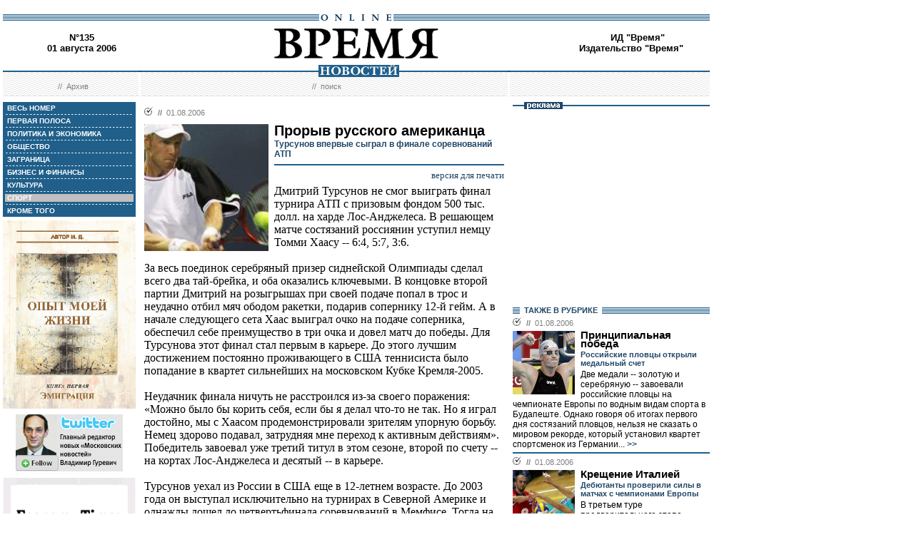

--- FILE ---
content_type: text/html; charset=windows-1251
request_url: http://vremya.ru/2006/135/11/157716.html
body_size: 44185
content:
<!DOCTYPE HTML PUBLIC "-//W3C//DTD HTML 4.01 Transitional//EN">
<html>
<head><title>Время новостей: N&deg;135, 01 августа 2006</title>
<link rel="STYLESHEET" type="text/css" href="/style.css">
<style type="text/css" >
.rubric11 {background: #BFBFBF;}
.currday01{font-weight: bold; text-decoration: none; color:#BFBFBF;}
</style>
</head>
<body style="margin-left:4px; margin-right:4px; margin-top:8px;" bgcolor="#ffffff">

<!--ushki-->
<table width="990" border="0" cellspacing="0" cellpadding="0"><tr>







</tr></table>
<!-- ushki end -->
<!--shapka-->
<table width="990" border="0" cellspacing="0" cellpadding="0">
	<tr><td width="990" height="12" colspan="3"><img src="/i/t.gif" alt="" width="990" height="12" border="0"></td></tr>
	<tr><td width="990" height="9" colspan="3" align="center" style="background-image: url('/i/bg_blacklines.gif');"><img src="/i/logo_online.gif" alt="" width="104" height="9" border="0"></td></tr>
	<tr>
	<td width="220" height="62" align="center" valign="middle" class="issue">N&deg;135<br>01 августа 2006</td>
	<td width="550" height="62" align="center" valign="middle" class="issue"><a href="/"><img src="/i/logo.gif"  alt="Время новостей" width="230" height="58" border="0"></a></td>
	<td width="220" height="62" align="center" valign="middle" class="issue">
<!-- Beginning of the Aport Top 1000 code--><!-- Place it on the place where you want Top 1000 banner to be seen --><script language="JavaScript">
UREF = "<img src=http://counter.aport.ru/scripts/rcounter.dll?id=80834&image=215&ref=" + document.referrer + " border=0 width=1 height=1>";
document.write (UREF)
</script><!-- End of the Aport Top 1000 code--><a href="http://top100.rambler.ru/top100/"><img src="http://counter.rambler.ru/top100.cnt?162638" alt="" width=1 height=1 border=0></a><script language="javascript">
<!--
u="u565.42.spylog.com";d=document;nv=navigator;na=nv.appName;p=1;
bv=Math.round(parseFloat(nv.appVersion)*100);
n=(na.substring(0,2)=="Mi")?0:1;rn=Math.random();z="p="+p+"&rn="+rn+"&tl=0&ls=0&ln=0";y="";
y+="<img src='http://"+u+"/cnt?"+z+
"&r="+escape(d.referrer)+"&pg="+escape(window.location.href)+"' border=0  width=1 height=1  alt='SpyLOG'>";
d.write(y);if(!n) { d.write("<"+"!--"); }//--></script><noscript>
<img src="http://u565.42.spylog.com/cnt?p=1" alt='SpyLOG' border='0'  width=1 height=1 >
</noscript><script language="javascript1.2"><!--
if(!n) { d.write("--"+">"); }//--></script>
<!--TopList COUNTER--><script language="JavaScript">
<!--
d=document;
a='';
a+=';r='+escape(d.referrer)
js=10
//-->
</script><script language="JavaScript1.1">
<!--
a+=';j='+navigator.javaEnabled()
js=11
//-->
</script><script language="JavaScript1.2">
<!--
s=screen;a+=';s='+s.width+'*'+s.height
a+=';d='+(s.colorDepth?s.colorDepth:s.pixelDepth)
js=12
//-->
</script><script language="JavaScript1.3">
<!--
js=13
//-->
</script><script language="JavaScript">
<!--
d.write('<img src="http://top.list.ru/counter'+
'?id=93320;js='+js+a+';rand='+Math.random()+
'" alt="" height=1 border=0 width=1>')
if(js>11)d.write('<'+'!-- ')
//-->
</script><noscript><img src="http://top.list.ru/counter?js=na;id=93320" height=1 width=1 alt=""></noscript><script language="JavaScript">
<!--
if(js>11)d.write('--'+'>')
//-->
</script><!--TopList COUNTER--><!-- HotLog --><script language="javascript">
hotlog_js="1.0";
hotlog_r=""+Math.random()+"&s=230937&im=32&r="+escape(document.referrer)+"&pg="+
escape(window.location.href);
document.cookie="hotlog=1; path=/"; hotlog_r+="&c="+(document.cookie?"Y":"N");
</script><script language="javascript1.1">
hotlog_js="1.1";hotlog_r+="&j="+(navigator.javaEnabled()?"Y":"N")</script>
<script language="javascript1.2">
hotlog_js="1.2";
hotlog_r+="&wh="+screen.width+'x'+screen.height+"&px="+
(((navigator.appName.substring(0,3)=="Mic"))?
screen.colorDepth:screen.pixelDepth)</script>
<script language="javascript1.3">hotlog_js="1.3"</script>
<script language="javascript">hotlog_r+="&js="+hotlog_js;
document.write("<a href='http://click.hotlog.ru/?230937' target='_top'><img "+
" src='http://hit10.hotlog.ru/cgi-bin/hotlog/count?"+
hotlog_r+"&' border=0 width=1 height=1 alt=HotLog></a>")</script>
<noscript><a href=http://click.hotlog.ru/?230937 target=_top><img
src="http://hit10.hotlog.ru/cgi-bin/hotlog/count?s=230937&im=32" border=0 
width="1" height="1" alt="HotLog"></a></noscript><!-- /HotLog -->
	<a href="http://www.vremya.ru/vremya/" class="issue">ИД &quot;Время&quot;</a><br />
	<a href="http://books.vremya.ru/" class="issue">Издательство &quot;Время&quot; </a></td>
	</tr>
</table>
<!--/shapka-->
<!--top menu-->
<link rel="alternate" type="application/rss+xml" href="/export/vremya.rss" title="Vremya.RU RSS feeds">
<table width="990" border="0" cellspacing="0" cellpadding="0">
	<tr>
	<td width="190" height="17" style="background-image: url('/i/bg_waves1.gif');"></td>
	<td width="3" height="17" style="background-image: url('/i/bg_waves1zero.gif');"></td>
	<td width="514" height="17" style="background-image: url('/i/bg_waves1.gif');" align="center"><img src="/i/t.gif" alt="" width="96" height="7" border="0"><img src="/i/logo_news.gif" alt="Время новостей" width="113" height="17" border="0"></td>
	<td width="3" height="17" style="background-image: url('/i/bg_waves1zero.gif');"></td>	
	<td width="280" height="17" style="background-image: url('/i/bg_waves1.gif');"></td>
	</tr> 
	<tr>
	<td width="190" height="27" style="background-image: url('/i/bg_waves2.gif');" align="center" class="topmenutop">
	&nbsp;&nbsp;//&nbsp;&nbsp;<a href="/static/arhiv.html" class="topmenutop">Архив</a>
</td>
	<td width="3" height="27"></td>
	<td width="514" height="27" style="background-image: url('/i/bg_waves2.gif');" align="center" class="topmenutop">
	&nbsp;&nbsp;//&nbsp;&nbsp;<a href="/search/" class="topmenutop">поиск</a>
	</td>
	<td width="3" height="27"></td>
	<td width="280" height="27" style="background-image: url('/i/bg_waves2.gif');" align="center" class="topmenutop" >&nbsp;</td>
	</tr>
	<tr><td height="8" colspan="5"><img src="/i/t.gif" alt="" width="6" height="8" border="0"></td></tr>
</table>

<!--/top menu-->
<table width="990" border="0" cellspacing="0" cellpadding="0"><tr>
<td width="186" valign="top">
<!--left col-->
<!--left menu-->
<table width="186" border="0" cellspacing="3" cellpadding="0" bgcolor="#205F8A">
<tr class="leftmenutd" onMouseOver="this.style.background='#BFBFBF'" onMouseOut="this.style.background='#205F8A'">
    <td  onClick="document.location='/2006/135/all/'" class="rubricall"><a href="/2006/135/all/" class="leftmenu"><b>&nbsp;ВЕСЬ НОМЕР</b></a></td></tr>
<tr><td><img src="/i/leftmenulines.gif" alt="" width="180" height="1" border="0"></td></tr>
<tr class="leftmenutd" onMouseOver="this.style.background='#BFBFBF'" onMouseOut="this.style.background='#205F8A'">
<td  onClick="document.location='/2006/135/'" class="rubricfirst"><a href="/2006/135/" class="leftmenu"><b>&nbsp;ПЕРВАЯ ПОЛОСА</b></a></td></tr><tr><td><img src="/i/leftmenulines.gif" alt="" width="180" height="1" border="0"></td></tr>
<tr class="leftmenutd" onMouseOver="this.style.background='#BFBFBF'" onMouseOut="this.style.background='#205F8A'">
    <td  onClick="document.location='/2006/135/4/'" class="rubric4"><a href="/2006/135/4/" class="leftmenu"><b>&nbsp;ПОЛИТИКА И ЭКОНОМИКА</b></a></td></tr><tr><td><img src="/i/leftmenulines.gif" alt="" width="180" height="1" border="0"></td></tr>
<tr class="leftmenutd" onMouseOver="this.style.background='#BFBFBF'" onMouseOut="this.style.background='#205F8A'">
    <td  onClick="document.location='/2006/135/51/'" class="rubric51"><a href="/2006/135/51/" class="leftmenu"><b>&nbsp;ОБЩЕСТВО</b></a></td></tr><tr><td><img src="/i/leftmenulines.gif" alt="" width="180" height="1" border="0"></td></tr>
<tr class="leftmenutd" onMouseOver="this.style.background='#BFBFBF'" onMouseOut="this.style.background='#205F8A'">
    <td  onClick="document.location='/2006/135/5/'" class="rubric5"><a href="/2006/135/5/" class="leftmenu"><b>&nbsp;ЗАГРАНИЦА</b></a></td></tr><tr><td><img src="/i/leftmenulines.gif" alt="" width="180" height="1" border="0"></td></tr>
<tr class="leftmenutd" onMouseOver="this.style.background='#BFBFBF'" onMouseOut="this.style.background='#205F8A'">
    <td  onClick="document.location='/2006/135/8/'" class="rubric8"><a href="/2006/135/8/" class="leftmenu"><b>&nbsp;БИЗНЕС И ФИНАНСЫ</b></a></td></tr><tr><td><img src="/i/leftmenulines.gif" alt="" width="180" height="1" border="0"></td></tr>
<tr class="leftmenutd" onMouseOver="this.style.background='#BFBFBF'" onMouseOut="this.style.background='#205F8A'">
    <td  onClick="document.location='/2006/135/10/'" class="rubric10"><a href="/2006/135/10/" class="leftmenu"><b>&nbsp;КУЛЬТУРА</b></a></td></tr><tr><td><img src="/i/leftmenulines.gif" alt="" width="180" height="1" border="0"></td></tr>
<tr class="leftmenutd" onMouseOver="this.style.background='#BFBFBF'" onMouseOut="this.style.background='#205F8A'">
    <td  onClick="document.location='/2006/135/11/'" class="rubric11"><a href="/2006/135/11/" class="leftmenu"><b>&nbsp;СПОРТ</b></a></td></tr><tr><td><img src="/i/leftmenulines.gif" alt="" width="180" height="1" border="0"></td></tr>
<tr class="leftmenutd" onMouseOver="this.style.background='#BFBFBF'" onMouseOut="this.style.background='#205F8A'">
    <td  onClick="document.location='/2006/135/12/'" class="rubric12"><a href="/2006/135/12/" class="leftmenu"><b>&nbsp;КРОМЕ ТОГО</b></a></td></tr>
</table>

<img src="/i/t.gif" width="186" height="5" border="0" alt=""><div id="sj7lefttop150x80" ></div>
<!-- toc-stories.stream start-->
<div class="bglines" style="margin-top: 5px; clear:both;"><img src="/i/bullet_gray_onlines.gif" border="0" align="right" alt="" style="margin-right: 10px;"><span class="linemenu" style="margin-left: 10px;">&nbsp;&nbsp;ТЕМЫ&nbsp;НОМЕРА&nbsp;&nbsp;</span></div>
<div style="margin: 0 0 0 0; padding: 0 10 10 10; background-color: #E4EDF4;" class="linkdb">
    <div class="list"><a href="/stories/333/" class="linkdb">Признание независимости Абхазии и Южной Осетии</a></div>
    <div class="list"><a href="/stories/313/" class="linkdb">Автопром</a></div>
    <div class="list"><a href="/stories/197/" class="linkdb">Ксенофобия и неофашизм в России</a></div>
    <div class="list"><a href="/stories/125/" class="linkdb">Россия и Прибалтика</a></div>
    <div class="list"><a href="/stories/90/" class="linkdb">Исторические версии</a></div>
    <div class="list"><a href="/stories/73/" class="linkdb">Косово</a></div>
    <div class="list"><a href="/stories/20/" class="linkdb">Россия и Белоруссия</a></div>
    <div class="list"><a href="/stories/17/" class="linkdb">Израиль и Палестина</a></div>
    <div class="list"><a href="/stories/1/" class="linkdb">Дело ЮКОСа</a></div>
    <div class="list"><a href="/stories/366/" class="linkdb">Защита Химкинского леса</a></div>
    <div class="list"><a href="/stories/361/" class="linkdb">Дело Бульбова</a></div>
    <div class="list"><a href="/stories/340/" class="linkdb">Россия и финансовый кризис</a></div>
    <div class="list"><a href="/stories/291/" class="linkdb">Доллар</a></div>
    <div class="list"><a href="/stories/273/" class="linkdb">Россия и Израиль</a></div>
    <div class="list" align="right"><a href="/stories/" class="linkdb"><b>все темы</b></a></div>
</div>
<!-- toc-stories.stream end -->
     
<img src="/i/t.gif" width="186" height="5" border="0" alt=""><div style="clear:both;" id="adruleftbottom150x80"></div>


<!-- calendar -->
<div class="bglines" style="margin-top: 5px; clear:both;"><img src="/i/bullet_gray_onlines.gif" border="0" align="right" alt="" style="margin-right: 10px;"><span class="linemenu" style="margin-left: 10px;">&nbsp;&nbsp;АРХИВ&nbsp;&nbsp;</span></div>
<div align="center" style="background-image: url('/i/bg_waves3.gif'); padding: 10 0 10 0; margin: 0 0 0 0;" >
<form style="margin-top: 0px; margin-bottom: 10px;"  name="calendF" action="#">
<select name="year" onchange="setUrl()">
<option value="2000">2000</option><option value="2001">2001</option><option value="2002">2002</option><option value="2003">2003</option><option value="2004">2004</option><option value="2005">2005</option><option value="2006" selected>2006</option><option value="2007">2007</option><option value="2008">2008</option><option value="2009">2009</option><option value="2010">2010</option>
</select>
<select name="month" onchange="setUrl()">
<option value="1">Январь<option value="2">Февраль<option value="3">Март<option value="4">Апрель<option value="5">Май<option value="6">Июнь<option value="7">Июль<option value="8" selected>Август<option value="9">Сентябрь<option value="10">Октябрь<option value="11">Ноябрь<option value="12">Декабрь
</select></form>
<table border="0" cellspacing="2" cellpadding="1">
<tr align="center"><td bgcolor="#F1F1F1"  class="calendar">&nbsp;</td><td bgcolor="#205F8A"><a href="/2006/135/"  class="calendar"><span class="currday1">1</span></a></td><td bgcolor="#205F8A"><a href="/2006/136/"  class="calendar"><span class="currday2">2</span></a></td><td bgcolor="#205F8A"><a href="/2006/137/"  class="calendar"><span class="currday3">3</span></a></td><td bgcolor="#205F8A"><a href="/2006/138/"  class="calendar"><span class="currday4">4</span></a></td><td bgcolor="#BFBFBF"  class="calendar">5</td><td bgcolor="#BFBFBF"  class="calendar">6</td></tr>
    <tr align="center"><td bgcolor="#205F8A"><a href="/2006/139/"  class="calendar"><span class="currday7">7</span></a></td><td bgcolor="#205F8A"><a href="/2006/140/"  class="calendar"><span class="currday8">8</span></a></td><td bgcolor="#205F8A"><a href="/2006/141/"  class="calendar"><span class="currday9">9</span></a></td><td bgcolor="#205F8A"><a href="/2006/142/"  class="calendar"><span class="currday10">10</span></a></td><td bgcolor="#205F8A"><a href="/2006/143/"  class="calendar"><span class="currday11">11</span></a></td><td bgcolor="#BFBFBF"  class="calendar">12</td><td bgcolor="#BFBFBF"  class="calendar">13</td></tr>
    <tr align="center"><td bgcolor="#205F8A"><a href="/2006/144/"  class="calendar"><span class="currday14">14</span></a></td><td bgcolor="#205F8A"><a href="/2006/145/"  class="calendar"><span class="currday15">15</span></a></td><td bgcolor="#205F8A"><a href="/2006/146/"  class="calendar"><span class="currday16">16</span></a></td><td bgcolor="#205F8A"><a href="/2006/147/"  class="calendar"><span class="currday17">17</span></a></td><td bgcolor="#205F8A"><a href="/2006/148/"  class="calendar"><span class="currday18">18</span></a></td><td bgcolor="#BFBFBF"  class="calendar">19</td><td bgcolor="#BFBFBF"  class="calendar">20</td></tr>
    <tr align="center"><td bgcolor="#205F8A"><a href="/2006/149/"  class="calendar"><span class="currday21">21</span></a></td><td bgcolor="#205F8A"><a href="/2006/150/"  class="calendar"><span class="currday22">22</span></a></td><td bgcolor="#205F8A"><a href="/2006/151/"  class="calendar"><span class="currday23">23</span></a></td><td bgcolor="#205F8A"><a href="/2006/152/"  class="calendar"><span class="currday24">24</span></a></td><td bgcolor="#205F8A"><a href="/2006/153/"  class="calendar"><span class="currday25">25</span></a></td><td bgcolor="#BFBFBF"  class="calendar">26</td><td bgcolor="#BFBFBF"  class="calendar">27</td></tr>
    <tr align="center"><td bgcolor="#205F8A"><a href="/2006/154/"  class="calendar"><span class="currday28">28</span></a></td><td bgcolor="#205F8A"><a href="/2006/155/"  class="calendar"><span class="currday29">29</span></a></td><td bgcolor="#205F8A"><a href="/2006/156/"  class="calendar"><span class="currday30">30</span></a></td><td bgcolor="#205F8A"><a href="/2006/157/"  class="calendar"><span class="currday31">31</span></a></td><td bgcolor="#F1F1F1"  class="calendar">&nbsp;</td><td bgcolor="#F1F1F1"  class="calendar">&nbsp;</td><td bgcolor="#F1F1F1"  class="calendar">&nbsp;</td></tr>
    
</table>
<script type="text/javascript" >
var calendFObj=document.forms['calendF'];
function setUrl(){
var str='/archive/'+calendFObj.year.options[calendFObj.year.selectedIndex].value+'/'+calendFObj.month.options[calendFObj.month.selectedIndex].value+'/';
window.location.href=str;
}
</script>
</div><!-- calendar end--><div class="bglines" style="margin-top: 5px; clear:both;"><img src="/i/bullet_gray_onlines.gif" border="0" align="right" alt="" style="margin-right: 10px;"><span class="linemenu" style="margin-left: 10px;">&nbsp;&nbsp;ПОИСК&nbsp;&nbsp;</span></div>
<div align="center" style="background-image: url('/i/bg_waves3.gif'); padding: 20 0 20 0; margin: 0 0 0 0;" ><form style="margin-top: 0px; margin-bottom: 0px" action="/search/"><input type="text" name="query" value="" size="20" style="width:100"><input type="hidden" name="rubric" value=""><input type="hidden" name="date_from" value="01.01.2000"><input type="hidden" name="date_to" value="17.01.2008" ><input type="image" src="/i/search.gif" onclick="this.form.onsubmit()"></form></div><!-- toc-issue_persons.stream start-->
<div class="bglines" style="margin-top: 5px; clear:both;"><img src="/i/bullet_gray_onlines.gif" border="0" align="right" alt="" style="margin-right: 10px;"><span class="linemenu" style="margin-left: 10px;">&nbsp;&nbsp;ПЕРСОНЫ&nbsp;НОМЕРА&nbsp;&nbsp;</span></div>
<div style="margin: 0 0 0 0; padding: 0 10 10 10; background-color: #E4EDF4;" class="linkdb">
    <div class="list"><a href="/persons/3428.html" class="linkdb">Алексеева Людмила</a></div>
    <div class="list"><a href="/persons/3888.html" class="linkdb">Аншаков Михаил</a></div>
    <div class="list"><a href="/persons/3107.html" class="linkdb">Ахмадинежад Махмуд</a></div>
    <div class="list"><a href="/persons/3573.html" class="linkdb">Безнасюк Александр</a></div>
    <div class="list"><a href="/persons/3884.html" class="linkdb">Брайза Мэтью</a></div>
    <div class="list"><a href="/persons/45.html" class="linkdb">Вешняков Александр</a></div>
    <div class="list"><a href="/persons/3729.html" class="linkdb">Вилков Анатолий</a></div>
    <div class="list"><a href="/persons/1319.html" class="linkdb">Гришанков Михаил</a></div>
    <div class="list"><a href="/persons/39.html" class="linkdb">Грызлов Борис</a></div>
    <div class="list"><a href="/persons/3396.html" class="linkdb">Дуст-Блази Филипп</a></div>
    <div class="list"><a href="/persons/3882.html" class="linkdb">Жан-Луи Жанмер</a></div>
    <div class="list"><a href="/persons/3858.html" class="linkdb">Жилкин Александр</a></div>
    <div class="list"><a href="/persons/30.html" class="linkdb">Иванов Сергей</a></div>
    <div class="list"><a href="/persons/1251.html" class="linkdb">Кадыров Рамзан</a></div>
    <div class="list"><a href="/persons/2761.html" class="linkdb">Камиль Исхаков</a></div>
    <div class="list"><a href="/persons/2914.html" class="linkdb">Качиньский Лех</a></div>
    <div class="list"><a href="/persons/3883.html" class="linkdb">Квициани Эмзар</a></div>
    <div class="list"><a href="/persons/594.html" class="linkdb">Кокойты Эдуард</a></div>
    <div class="list"><a href="/persons/1108.html" class="linkdb">Кондолиза Райс</a></div>
    <div class="list"><a href="/persons/3373.html" class="linkdb">Копцев Александр</a></div>
    <div class="list"><a href="/persons/21.html" class="linkdb">Кудрин Алексей</a></div>
    <div class="list"><a href="/persons/1217.html" class="linkdb">Либерман Авигдор</a></div>
    <div class="list"><a href="/persons/3877.html" class="linkdb">Лунтовский Георгий</a></div>
    <div class="list"><a href="/persons/157.html" class="linkdb">Медведков Максим</a></div>
    <div class="list"><a href="/persons/2715.html" class="linkdb">Ольмерт Эхуд</a></div>
    <div class="list"><a href="/persons/418.html" class="linkdb">Павловский Глеб</a></div>
    <div class="list"><a href="/persons/1134.html" class="linkdb">Патрушев Николай</a></div>
    <div class="list"><a href="/persons/3162.html" class="linkdb">Перец Амир</a></div>
    <div class="list"><a href="/persons/679.html" class="linkdb">Пиотровский Михаил</a></div>
    <div class="list"><a href="/persons/1992.html" class="linkdb">Полисский Николай</a></div>
    <div class="list"><a href="/persons/1769.html" class="linkdb">Прилуков Юрий</a></div>
    <div class="list"><a href="/persons/3886.html" class="linkdb">Реймас Шмитц</a></div>
    <div class="list"><a href="/persons/1103.html" class="linkdb">Сурков Владислав</a></div>
    <div class="list"><a href="/persons/1146.html" class="linkdb">Тимошенко Юлия</a></div>
    <div class="list"><a href="/persons/3878.html" class="linkdb">Тимур Башкаев</a></div>
    <div class="list"><a href="/persons/3879.html" class="linkdb">Туминас Римас</a></div>
    <div class="list"><a href="/persons/2537.html" class="linkdb">Турсунов Дмитрий</a></div>
    <div class="list"><a href="/persons/3887.html" class="linkdb">Фуад ас-Синьора</a></div>
    <div class="list"><a href="/persons/3885.html" class="linkdb">Хоффер Эрик</a></div>
    <div class="list"><a href="/persons/3725.html" class="linkdb">Чуркин Виталий</a></div>
    <div class="list"><a href="/persons/3880.html" class="linkdb">Шнайдер Вольфганг</a></div>
    <div class="list"><a href="/persons/3881.html" class="linkdb">Штыров Вячеслав</a></div>
    <div class="list"><a href="/persons/962.html" class="linkdb">Ющенко Виктор</a></div>
    <div class="list"><a href="/persons/389.html" class="linkdb">Янукович Виктор</a></div>
    <div class="list" align="right"><a href="/persons/" class="linkdb"><b>все персоны</b></a></div>
</div>

<!-- toc-issue_persons.stream end -->

<!--left menu end -->
<!--left col end-->
</td>
<td><img src="/i/t.gif" width="12" height="1" border="0" alt=""></td>

<td width="504" valign="top" class="text">
<!--center col-->
<!-- google_ad_section_start -->

<div class="bullet"><ul class="ulbullet">
<li><b>//</b>&nbsp;&nbsp;01.08.2006</li> 
</ul></div><img src="/images/docs/157716.jpeg" width="174" height="178" border="0"  alt="Reuters" style="margin-right:8px;" align="left">

<div class="title">Прорыв русского американца</div><div class="subtitle">Турсунов впервые сыграл в финале соревнований АТП</div><hr color="#205F8A" style="background: #205F8A;" size="2"  noshade>
<div align="right"><a href="/print/157716.html" class="linkdb">версия для печати</a></div>
<div class="body">
Дмитрий Турсунов не смог выиграть финал турнира АТП с призовым фондом 500 тыс. долл. на харде Лос-Анджелеса. В решающем матче состязаний россиянин уступил немцу Томми Хаасу -- 6:4, 5:7, 3:6.<br><br>За весь поединок серебряный призер сиднейской Олимпиады сделал всего два тай-брейка, и оба оказались ключевыми. В концовке второй партии Дмитрий на розыгрышах при своей подаче попал в трос и неудачно отбил мяч ободом ракетки, подарив сопернику 12-й гейм. А в начале следующего сета Хаас выиграл очко на подаче соперника, обеспечил себе преимущество в три очка и довел матч до победы. Для Турсунова этот финал стал первым в карьере. До этого лучшим достижением постоянно проживающего в США теннисиста было попадание в квартет сильнейших на московском Кубке Кремля-2005.<br><br>Неудачник финала ничуть не расстроился из-за своего поражения: «Можно было бы корить себя, если бы я делал что-то не так. Но я играл достойно, мы с Хаасом продемонстрировали зрителям упорную борьбу. Немец здорово подавал, затрудняя мне переход к активным действиям». Победитель завоевал уже третий титул в этом сезоне, второй по счету -- на кортах Лос-Анджелеса и десятый -- в карьере.<br><br>Турсунов уехал из России в США еще в 12-летнем возрасте. До 2003 года он выступал исключительно на турнирах в Северной Америке и однажды дошел до четвертьфинала соревнований в Мемфисе. Тогда на него впервые обратили пристальное внимание поклонники отечественного тенниса. В прошлом сезоне капитан сборной страны пригласил Турсунова выступать за команду в Кубке Дэвиса, и Дмитрий с удовольствием согласился, после чего стал российским болельщикам гораздо ближе. С этой точки зрения атлетично сложенный рыжеволосый игрок выглядит в куда более выгодном свете, нежели Мария Шарапова, которая также живет за океаном, но пока не провела ни одного поединка за Россию в Кубке федерации.<br><br>Справедливости ради надо отметить, что в Лос-Анджелесе Турсунову немного повезло. На ранних стадиях ему попадались далеко не самые сильные противники, на четвертьфинальной стадии отказался от игры американец Энди Роддик, получивший накануне растяжение мышц. Зато после незапланированного дня отдыха Дмитрий разобрался с именитым чилийцем Фернандо Гонсалесом, который больше специализируется в игре на грунтовом покрытии. В новом рейтинге АТП Турсунов поднялся на 29-е место -- это его лучший  результат в карьере, к тому же на калифорнийских кортах он заработал 30 600 долл. призовых.<br><br>Из Лос-Анджелеса Дмитрий отправился в столицу США, где минувшей ночью начался турнир с призовым фондом 600 тыс. долл., также входящий в US Open Series. В зачете этой серии в лидирующую тройку входят Хаас и американец Джеймс Блек -- по 50 очков. Энди Роддик заработал 47 баллов, Турсунов на четвертой строчке -- 35. Напомним, что трое лучших игроков по итогам шести летних турниров в Северной Америке получат возможность на стартующем в конце августа US Open заработать дополнительные деньги, но только в том случае, если окажутся на &quot;Флашинг Медоу&quot; как минимум в четвертьфинале.<br><br>Турсунов в Вашингтоне «посеян» под седьмым номером и освобожден от участия в первом раунде. Во втором круге (1/16 финала) он сыграет с победителем пары Эдгардо Масса (Аргентина) -- Сомдев Девварман (Индия). Сразу со старта соревнований жеребьевка свела в одну пару Марата Сафина и Игоря Куницына. Четвертый наш соотечественник Теймураз Габашвили встречается с французом Жан-Кристофом Форелем. Продолжает свое прощальное турнире по Америке самый титулованный из ныне действующих игроков Андре Агасси. После Открытого чемпионата США он завершит карьеру. Но до сентября соперникам ветерана придется считаться с великим мастером. Николай Давыденко предпочитает выступать в Европе и считается главным фаворитом на грунтовых состязаниях в Сопоте.<br><br>У девушек 18-летняя Василиса Бардина отобралась из квалификации в основную сетку турнира первой категории ВТА на кортах Сан-Диего. Таким образом, за титул поспорят сразу десять россиянок. Кстати, если Бардина сможет победить Юань Мень, то в следующем круге она будет держать экзамен перед Марией Шараповой.<br><br>На минувшей неделе 32-й титул в свой послужной список добавила вторая ракетка мира бельгийка Ким Клийстерс. В борьбе за главный приз она одолела Патти Шнайдер из Швейцарии -- 6:4, 6:2. </div>
<div class="author" align="right">Илья ТРИСВЯТСКИЙ</div>
    
<br>
<script type="text/javascript">
var article_announce = "<table width=\"100%\" bgcolor=\"#e6f0f5\" style=\"margin:10px 0px; border:2px solid #cccccc; font-family:Arial; font-size:12px;\" cellpadding=\"10\" border=\"0\"><tr><td colspan=\"2\" valign=\"top\"><a target=\"_blank\" href=\"http://www.vremya.ru/2006/135/11/157716.html\"><div align=\"right\"><img width=\"200\" alt=\"Время. Издательский дом\" src=\"http://www.vremya.ru/pics/bloglogo2.gif\" style=\"filter:Alpha(Opacity=50);\" border=\"0\"></div>";
article_announce=article_announce+"<table align=\"left\" style=\"margin:3px 7px 5px 0px;\" cellspacing=\"0\" cellpadding=\"0\" border=\"0\"><tr><td><div style=\"width:174px; overflow:hidden;\"><a target=\"_blank\" href=\"http://www.vremya.ru/2006/135/11/157716.html\"><img width=\"174\" height=\"178\" alt=\"открыть материал ...\" src=\"http://www.vremya.ru/images/docs/157716.jpeg\" style=\"border-color:#006697;\" border=\"2\"></a></div></td></tr></table>";

article_announce=article_announce+"<a target=\"_blank\" href=\"http://www.vremya.ru/2006/135/11/157716.html\"><font style=\"color:#000000; text-decoration:none;\"><div style=\"margin-bottom:5px;\"><font style=\"font-size:14px; font-weight:bold;\"><br>Турсунов впервые сыграл в финале соревнований АТП</font><br>Дмитрий Турсунов не смог выиграть финал турнира АТП с призовым фондом 500 тыс. долл. на харде Лос-Анджелеса. В решающем матче состязаний россиянин уступил немцу Томми Хаасу -- 6:4, 5:7, 3:6...</font><div align=\"right\" style=\"color:#006697; font-size:12px; font-family:Arial; text-decoration:none; margin-top:5px;\"><u>открыть материал ...</u></div></a></td></tr></table><br/>";
</script>
<script type="text/javascript">
document.domain="vremya.ru";
var iframe_hidden = true;
function showIFrame() {
    if (iframe_hidden) {
	if ( document.getElementById('hsLoading') != null )
	    document.getElementById('hsLoading').style.display = "none";
    }
}
setTimeout("showIFrame()", 20000);
</script>
<br>
<div id="hsDivIFrame" style="position: relative;">
<iframe src="http://lj.vremya.ru/comments?docID=157716&docHash=3de4c78a2c9cc4e188f22823cb8bc6d6" id="hsIFrame" name="hsIFrame" width="504" height="250" marginwidth="0" marginheight="0" frameborder="0" scrolling="no" align="center">Your browser is not supporting IFRAME</iframe>
<div id="hsLoading" style="position: absolute; top: 0; left: 0; width: 504px; height: 250px; background: #D6D6D6;">
<table cellspacing="0" cellpadding="0" border="0" width="100%" height="250"><tr><td valign="middle" style="text-align: center;"><img src="http://lj.vremya.ru/i/loading.gif" alt="" /></td></tr></table>
</div>
</div>

<!-- google_ad_section_end -->

<!-- include virtual = "toc.html" -->
<!--center col end-->
</td>
<td><img src="/i/t.gif" width="12" height="1" border="0" alt=""></td>
<td width="276" valign="top">
<!--right col-->

<table width="276" border="0" cellspacing="0" cellpadding="0">
        <tr>
	    <td style="background-image: url('/i/title_blueline.gif');"><img src="/i/title_b_reklama.gif" alt="реклама" width="54" height="10" hspace="16" border="0"></td>
	</tr>
        <tr>
	    <td  width="276" height="276" valign="middle"  align="center"><br />

<script type="text/javascript">
<!--
var _acic={dataProvider:10};(function(){var e=document.createElement("script");e.type="text/javascript";e.async=true;e.src="https://www.acint.net/aci.js";var t=document.getElementsByTagName("script")[0];t.parentNode.insertBefore(e,t)})()
//-->
</script>

</td> 
	</tr>
</table>


<table width="276" border="0" cellspacing="0" cellpadding="0">
<tr>
<td  width="276" valign="middle"  align="right">


<script type="text/javascript">
<!--
var _acic={dataProvider:10};(function(){var e=document.createElement("script");e.type="text/javascript";e.async=true;e.src="https://www.acint.net/aci.js";var t=document.getElementsByTagName("script")[0];t.parentNode.insertBefore(e,t)})()
//-->
</script>


</td>
</tr>
</table>
 
<!--s_links--><!--check code--><!--/s_links-->




<div class="bglines" style="clear:both"><span class="linemenu" style="margin-left:10px">&nbsp;&nbsp;ТАКЖЕ В РУБРИКЕ&nbsp;&nbsp;</span></div>
<div style="padding-top: 0px; margin-bottom: 4px; clear:both; " ><div class="bullettoc"><ul class="ulbullettoc">
	  <li><b>//</b>&nbsp;&nbsp;01.08.2006</li> 
	</ul></div><a href="/2006/135/11/157718.html" ><img src="/images/docs/157718.jpeg" width="87" height="89" border="0"  alt="AP" style="margin-right:8px;" align="left"></a><div class="titletoc"><a href="/2006/135/11/157718.html" class="titletoc">Принципиальная победа</a></div><div class="subtitletoc">Российские пловцы открыли медальный счет</div><div class="leadinstreamtoc">Две медали -- золотую и серебряную -- завоевали российские пловцы на чемпионате Европы по водным видам спорта в Будапеште. Однако говоря об итогах первого дня состязаний пловцов, нельзя не сказать о мировом рекорде, который установил квартет спортсменок из Германии...<a href="/2006/135/11/157718.html" class="gotoc"> >></a></div><div style="clear:both"><spacer></div>    	
   </div><div style="border-top-style:solid; border-top-color:#205F8A; border-top-width: 2px; margin-top: 4px; margin-bottom:4px; clear:both; "><div class="bullettoc"><ul class="ulbullettoc">
	  <li><b>//</b>&nbsp;&nbsp;01.08.2006</li> 
	</ul></div><a href="/2006/135/11/157717.html" ><img src="/images/docs/157717.jpeg" width="87" height="89" border="0"  alt="" style="margin-right:8px;" align="left"></a><div class="titletoc"><a href="/2006/135/11/157717.html" class="titletoc">Крещение Италией</a></div><div class="subtitletoc">Дебютанты проверили силы в матчах с чемпионами Европы</div><div class="leadinstreamtoc">В третьем туре предварительного этапа Мировой лиги мужская сборная России на выезде дважды победила действующих чемпионов Европы итальянцев...<a href="/2006/135/11/157717.html" class="gotoc"> >></a></div><div style="clear:both"><spacer></div>    	
   </div><div style="border-top-style:solid; border-top-color:#205F8A; border-top-width: 2px; margin-top: 4px; margin-bottom:4px; clear:both; "><div class="bullettoc"><ul class="ulbullettoc">
	  <li><b>//</b>&nbsp;&nbsp;01.08.2006</li> 
	</ul></div><a href="/2006/135/11/157716.html" ><img src="/images/docs/157716.jpeg" width="87" height="89" border="0"  alt="Reuters" style="margin-right:8px;" align="left"></a><div class="titletoc"><a href="/2006/135/11/157716.html" class="titletoc">Прорыв русского американца</a></div><div class="subtitletoc">Турсунов впервые сыграл в финале соревнований АТП</div><div class="leadinstreamtoc">Дмитрий Турсунов не смог выиграть финал турнира АТП с призовым фондом 500 тыс. долл. на харде Лос-Анджелеса. В решающем матче состязаний россиянин уступил немцу Томми Хаасу -- 6:4, 5:7, 3:6...<a href="/2006/135/11/157716.html" class="gotoc"> >></a></div><div style="clear:both"><spacer></div>    	
   </div><div style="border-top-style:solid; border-top-color:#205F8A; border-top-width: 2px; margin-top: 4px; margin-bottom:4px; clear:both; "><div class="bullettoc"><ul class="ulbullettoc">
	  <li><b>//</b>&nbsp;&nbsp;01.08.2006</li> 
	</ul></div><a href="/2006/135/11/157719.html" ><img src="/images/docs/157719.jpeg" width="87" height="89" border="0"  alt="AP" style="margin-right:8px;" align="left"></a><div class="titletoc"><a href="/2006/135/11/157719.html" class="titletoc">"Лион" завоевал очередной титул</a></div><div class="subtitletoc">Хроника спортивных событий</div><div class="leadinstreamtoc">«Лион» снова доказал, что является сильнейшей футбольной командой Франции. Чемпионы страны уже в пятый раз подряд выиграли Суперкубок, одолев «Пари Сен-Жермен» в серии послематчевых пенальти...<a href="/2006/135/11/157719.html" class="gotoc"> >></a></div><div style="clear:both"><spacer></div>    	
   </div>


<!-- toc-news.stream --><div class="bglines" style="margin-top: 5px; clear:both;"><img src="/i/bullet_gray_onlines.gif" border="0" align="right" alt="" style="margin-right: 10px;"><span class="linemenu" style="margin-left: 10px;">&nbsp;&nbsp;БЕЗ КОМMЕНТАРИЕВ&nbsp;&nbsp;</span></div>
<div style="margin: 0 0 6 0; padding: 10 10 10 10; background-color: #E4EDF4; clear:both" class="linkdb"><div class="list"><div class="datanews">18:51, 16 декабря</div>
<a href="/news/1032297.html" class="linkdb">Радикальная молодежь собралась на площади в подмосковном Солнечногорске</a></div><div class="list"><div class="datanews">18:32, 16 декабря</div>
<a href="/news/1032296.html" class="linkdb">Путин отверг упреки адвокатов Ходорковского в давлении на суд</a></div><div class="list"><div class="datanews">17:58, 16 декабря</div>
<a href="/news/1032295.html" class="linkdb">Задержан один из предполагаемых организаторов беспорядков в Москве</a></div><div class="list"><div class="datanews">17:10, 16 декабря</div>
<a href="/news/1032294.html" class="linkdb">Европарламент призвал российские власти ускорить расследование обстоятельств смерти Сергея Магнитского</a></div><div class="list"><div class="datanews">16:35, 16 декабря</div>
<a href="/news/1032293.html" class="linkdb">Саакашвили посмертно наградил Ричарда Холбрука орденом Святого Георгия</a></div><div class="list"><div class="datanews">16:14, 16 декабря</div>
<a href="/news/1032292.html" class="linkdb">Ассанж будет выпущен под залог</a></div>
<div class="list" align="right"><a href="/news/" class="linkdb"><b>все события</b></a></div>
</div>
<!-- toc-news.stream -->




<table width="276" border="0" cellspacing="0" cellpadding="0">	
	<tr>
            <td style="background-image: url('/i/title_blueline.gif');"><img src="/i/title_b_reklama.gif" alt="Реклама" width="54" height="10" hspace="16" border="0"></td>
        </tr>
	<tr>
	     <td align="center" valign="middle"  > 

<!-- SAPE RTB DIV 240x400 -->

<!-- SAPE RTB END -->

	     </td>
	</tr>
	<tr>
	     <td align="center" valign="middle" height="130" >
	     </td>
	</tr>
</table>


<!-- include virtual="/misc/right_bottom_234x120.html" -->
<!-- include virtual = "/forums/toc.html" -->
 


<!--right col end-->
</td>
</tr></table>
<div style="display:none" id="sj7lefttop150x80n" ><table width="186" border="0" cellspacing="0" cellpadding="0">
<tr>
   <td  width="186" height="96" valign="middle" align="center">
<noindex><a rel="nofollow" href="https://xn--f1alf.xn--p1ai/" target=_top><img src="/misc/book_pic.jpg" alt="" width="186" height="264" border="0"></a></noindex>
</td>
<tr>
   <td  width="186" height="96" valign="middle" align="center">
<noindex><a rel="nofollow" href="https://twitter.com/gur_mn" target=_top><img src="/misc/twit-150-80-01.jpg" alt="" width="150" height="80" border="0"></a></noindex>
</td>
</tr>
<tr>
<td  width="186" height="96" valign="middle" align="center">
<a rel="nofollow" href="http://economytimes.ru/" target=_top><img src="/misc/et.gif" alt="" width="186" height="186" border="0"></a>
</td>
</tr>
<tr>
<td  width="186" height="96" valign="middle" align="center">
<a href="/static/reviews.html" target=_top>Обзоры</a>
</td>
</tr>

</table></div>
<div style="display:none" id="adruleftbottom150x80n" ></div>
<div style="display:none" id="adrurightbottom234x120n" ><table width="276" border="0" cellspacing="0" cellpadding="0">
        <tr>
	    <td style="background-image: url('/i/title_blueline.gif');"><img src="/i/title_b_reklama.gif" alt="реклама" width="54" height="10" hspace="16" border="0"></td>
	</tr>
        <tr>
	    <td  width="276" height="140" valign="middle"  align="center">
	    </td>
    	</tr>
	<tr>
	    <td  width="276" height="140" valign="middle"  align="center"></td>
    	</tr>
	
	
</table>				      				      </div>
<div style="display:none" id="sj7240x400n" >
<table width="276" border="0" cellspacing="0" cellpadding="0">
        <tr>
	    <td style="background-image: url('/i/title_blueline.gif');"><img src="/i/title_b_reklama.gif" alt="реклама" width="54" height="10" hspace="16" border="0"></td>
	</tr>
        <tr>
	    <td  width="276" height="420" valign="middle"  align="center"><br />

</td>
	</tr>
</table>
</div>


<table width="990" border="0" cellspacing="0" cellpadding="0" >
<tr><td colspan="5" ><img src="/i/title_blueline.gif" width="990" height="10" border="0" alt=""></td></tr>
<tr><td width="14"><img src="/i/t.gif" width="10" height="1" border="0" alt=""></td><td 
class="footer" valign="top" width="323" style="padding-top:5px;">Свидетельство о регистрации СМИ:<br><b>ЭЛ N&deg; 77-2909 от 26 июня 2000 г</b><br>Любое
использование материалов и иллюстраций<br> возможно только по согласованию с редакцией</td>
<td width="323" class="footer" valign="top" style="padding-top:5px;">Принимаются вопросы, предложения и замечания:<br>
По содержанию публикаций - <a rel="nofollow" href="mailto:info@vremya.ru" class="linkdb">info@vremya.ru</a>
<br>
<br></td>
<td width="324" class="footer" valign="top" style="padding-top:8px;">
<noindex><a href="http://www.akm.ru/" rel="nofollow" target="_new"><img src="/reklama/akm.gif" width=88 height=31 border=0 alt="AK&M - информационное агентство"></a>

<!--LiveInternet counter--><script type="text/javascript"><!--
document.write("<a rel='nofollow' href='https://www.liveinternet.ru/click' "+
"target=_blank><img src='//counter.yadro.ru/hit?t12.3;r"+
escape(document.referrer)+((typeof(screen)=="undefined")?"":
";s"+screen.width+"*"+screen.height+"*"+(screen.colorDepth?
screen.colorDepth:screen.pixelDepth))+";u"+escape(document.URL)+
";"+Math.random()+
"' alt='' title='LiveInternet: показано число просмотров за 24"+
" часа, посетителей за 24 часа и за сегодня' "+
"border='0' width='88' height='31'><\/a>")
//--></script><!--/LiveInternet-->


<!--Openstat-->
<span id="openstat2349230"></span>
<script type="text/javascript">
var openstat = { counter: 2349230, image: 5081, color: "c3c3c3", next: openstat };
(function(d, t, p) {
var j = d.createElement(t); j.async = true; j.type = "text/javascript";
j.src = ("https:" == p ? "https:" : "http:") + "//openstat.net/cnt.js";
var s = d.getElementsByTagName(t)[0]; s.parentNode.insertBefore(j, s);
})(document, "script", document.location.protocol);
</script>
<!--/Openstat-->

<br>
<a href="https://top100.rambler.ru/top100/" rel="nofollow" target="_new"><img src="/reklama/rambler.gif" width="88" height="31" border=0 alt="Rambler's TOP100"></a>

</noindex></td>

<td width="15"><img src="/i/t.gif" width="10" height="1" border="0" alt=""></td></tr></table>
<table width="990" border="0" cellspacing="0" cellpadding="0" >
<tr><td ><img src="/i/title_blueline.gif" width="990" height="10" border="0" alt=""></td></tr>
</table>
<!-- include virtual="/_test" -->
<!-- set  var="uri" value="$REQUEST_URI" -->
<!-- echo var="uri" -->
<!-- include virtual="/misc/%252Fpolitics%252F.windows-1251.html" -->

<script language="JavaScript" type="text/javascript">
<!--

adruleftbottom150x80obj=document.getElementById("adruleftbottom150x80");
adruleftbottom150x80nobj=document.getElementById("adruleftbottom150x80n");
if(adruleftbottom150x80nobj ) adruleftbottom150x80obj.innerHTML=adruleftbottom150x80nobj.innerHTML;

sj7lefttop150x80obj=document.getElementById("sj7lefttop150x80");
sj7lefttop150x80nobj=document.getElementById("sj7lefttop150x80n");
if(sj7lefttop150x80nobj ) sj7lefttop150x80obj.innerHTML=sj7lefttop150x80nobj.innerHTML;

/*
 
vpred=document.getElementById("vgtrk");
vpredn=document.getElementById("vgtrkn");
if(vpred ) vpred.innerHTML=vpredn.innerHTML; 


if((document.layers && screen.width > 1024) || (document.all && screen.width > 1024) || (document.getElementById && document.width > 1024 + 180))
document.write(
'<div class=bannervert>'
+'<a href="http://www.vremya.ru/2005/104/74/">'
+ '<img src="http://www.vremya.ru/reklama/nedv.gif" border=0 witdh=120 height=600>'
+ '</a></div>')
*/
// -->
</script>

<div class="bannervert"></div>





<!-- Yandex.Metrika informer -->
<a href="https://metrika.yandex.ru/stat/?id=21362254&amp;from=informer"
target="_blank" rel="nofollow"><img src="https://informer.yandex.ru/informer/21362254/3_1_FFFFFFFF_EFEFEFFF_0_pageviews"
style="width:88px; height:31px; border:0;" alt="Яндекс.Метрика" title="Яндекс.Метрика: данные за сегодня (просмотры, визиты и уникальные посетители)" class="ym-advanced-informer" data-cid="21362254" data-lang="ru" /></a>
<!-- /Yandex.Metrika informer -->

<!-- Yandex.Metrika counter -->
<script type="text/javascript" >
    (function (d, w, c) {
        (w[c] = w[c] || []).push(function() {
            try {
                w.yaCounter21362254 = new Ya.Metrika({
                    id:21362254,
                    clickmap:true,
                    trackLinks:true,
                    accurateTrackBounce:true,
                    webvisor:true
                });
            } catch(e) { }
        });

        var n = d.getElementsByTagName("script")[0],
            s = d.createElement("script"),
            f = function () { n.parentNode.insertBefore(s, n); };
        s.type = "text/javascript";
        s.async = true;
        s.src = "https://mc.yandex.ru/metrika/watch.js";

        if (w.opera == "[object Opera]") {
            d.addEventListener("DOMContentLoaded", f, false);
        } else { f(); }
    })(document, window, "yandex_metrika_callbacks");
</script>
<noscript><div><img src="https://mc.yandex.ru/watch/21362254" style="position:absolute; left:-9999px;" alt="" /></div></noscript>
<!-- /Yandex.Metrika counter --></body>
</html>

